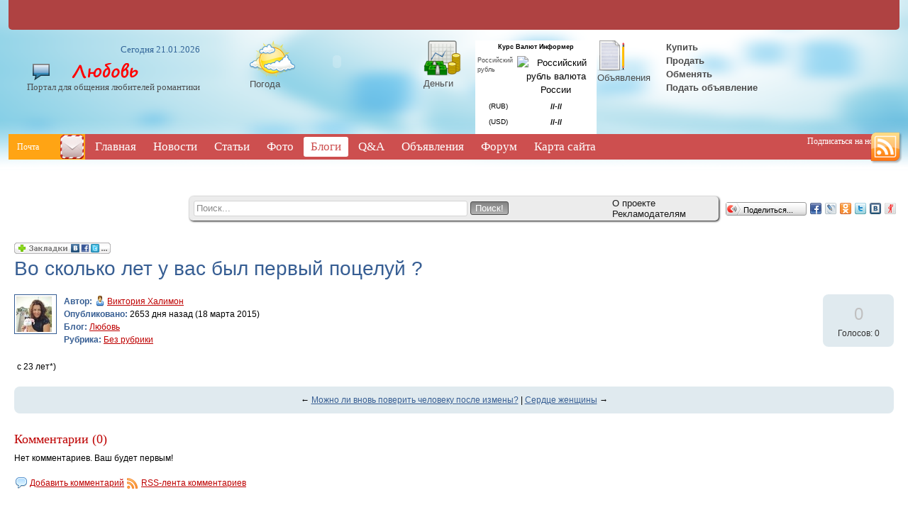

--- FILE ---
content_type: text/html; charset=WINDOWS-1251
request_url: http://www.topclub35.ru/blogs/lubov/vo-skolko-let-u-vas-bil-pervij-potseluj.html
body_size: 23385
content:




<!DOCTYPE HTML PUBLIC "-//W3C//DTD HTML 4.01 Transitional//EN" "http://www.w3.org/TR/html4/loose.dtd">
<html xmlns="http://www.w3.org/1999/xhtml">
<head>
    <meta name="yandex-verification" content="46f8a2476e9a2424" />
    <!-- HEAD !-->
    <title>Блоги - Портал для общения любителей романтики</title>
<meta name="keywords" content="Любовь, романтика, Отношения" />
<meta name="description" content="Портал для общения любителей романтики" />
<meta name="generator" content="InstantCMS - www.instantcms.ru"/>
<script type="text/javascript" src="/includes/jquery/jquery.js"></script>
<script type="text/javascript" src="/core/js/common.js"></script>
<script language="JavaScript" type="text/javascript" src="/components/comments/js/comments.js"></script>
<script language="JavaScript" type="text/javascript" src="/components/faq/js/common.js"></script>
    <meta http-equiv="Content-Type" content="text/html; charset=windows-1251"/>
        <script src="/templates/flawless/js/script.js" type="text/javascript"></script>
    <link href="/templates/flawless/css/prosto.css" rel="stylesheet" type="text/css" />
    <link href="/templates/flawless/css/all.css" rel="stylesheet" type="text/css" />
    <link href="/templates/flawless/css/shrift.css" rel="stylesheet" type="text/css" />
</head>

<body>
    
   <div class="mads-block"></div>    

<script type="text/javascript">
<!--
var _acic={dataProvider:10};(function(){var e=document.createElement("script");e.type="text/javascript";e.async=true;e.src="https://www.acint.net/aci.js";var t=document.getElementsByTagName("script")[0];t.parentNode.insertBefore(e,t)})()
//-->
</script>






<script async="async" src="https://w.uptolike.com/widgets/v1/zp.js?pid=lfed13b677cb3faa3066d6e4092ed18d999b527929" type="text/javascript"></script><script async="async" src="https://w.uptolike.com/widgets/v1/zp.js?pid=lfed13b677cb3faa3066d6e4092ed18d999b527929" type="text/javascript"></script><script async="async" src="https://w.uptolike.com/widgets/v1/zp.js?pid=lfed13b677cb3faa3066d6e4092ed18d999b527929" type="text/javascript"></script><script async="async" src="https://w.uptolike.com/widgets/v1/zp.js?pid=lfed13b677cb3faa3066d6e4092ed18d999b527929" type="text/javascript"></script><script async="async" src="https://w.uptolike.com/widgets/v1/zp.js?pid=lfed13b677cb3faa3066d6e4092ed18d999b527929" type="text/javascript"></script><script async="async" src="https://w.uptolike.com/widgets/v1/zp.js?pid=lfed13b677cb3faa3066d6e4092ed18d999b527929" type="text/javascript"></script><script async="async" src="https://w.uptolike.com/widgets/v1/zp.js?pid=lfed13b677cb3faa3066d6e4092ed18d999b527929" type="text/javascript"></script><script async="async" src="https://w.uptolike.com/widgets/v1/zp.js?pid=lfed13b677cb3faa3066d6e4092ed18d999b527929" type="text/javascript"></script>
<!--51467-->
















    <div id="tophtml">
        <div id="headwrapper">
            <div class="headinner">
                                    <div class="insidehead">
                        <div class="module">
        <div class="modulebody"></div>

</div>                    </div>
                            </div>

            <div id="logotype">
                <p class="datatoday">Сегодня 21.01.2026</p>
                <a href="/"><img src="/templates/flawless/images/logo.png" alt=""/></a>
                <p class="nazvan">Портал для общения любителей романтики</p>
            </div>

            <div class="smallpics">
                <div class="picsblock">
                    <div style="width: 30%; float: left;">
                        <a href="#"><img src="/templates/flawless/images/weather_icon.png" alt=""/></a>
                        <p><a href="#">Погода</a></p>
                    </div>
                    <div style="width: 70%; float: left;">
                        <div class="module">
        <div class="modulebody"><embed src="http://rp5.ru/informer/100x60/1/12.swf" loop="false" menu="false" quality="high" scale="noscale" wmode="transparent" bgcolor="#CCCCCC" flashvars="id=1812&amp;lang=ru" width="100" height="60" name="loader" align="" type="application/x-shockwave-flash" pluginspage="http://www.macromedia.com/go/getflashplayer"></embed></div>

</div>                    </div>    
                </div>
                <div class="picsblock">
                    <div style="width: 30%; float: left;">
                    <a href="#"><img src="/templates/flawless/images/money_icon.png" alt=""/></a>
                    <p><a href="#">Деньги</a></p>
                    </div>
                    <div style="width: 70%; float: left;">
                        <div class="module">
        <div class="modulebody"><p><style type="text/css">
.small_1314565609 {
	FONT-SIZE:9px; FONT-FAMILY: arial
}
.norm_1314565609{
	FONT-SIZE:10px; FONT-FAMILY: arial
}
.txt_1314565609{
	FONT-SIZE:11px; FONT-FAMILY: Arial, Helvetica, sans-serif; font-weight: bold
}
</style></p>
<table border="0" cellspacing="0" cellpadding="3" style="border-color: #000000; border-width: 1px; border-style: none;BACKGROUND-COLOR: #FFFFFF;color:#000000;">
    <tbody>
        <tr style="BACKGROUND-COLOR: #FFFFFF;" align="center">
            <td colspan="3"><span style="text-decoration:none;font-size:9px;font-weight: bold;color:#000000;BACKGROUND-COLOR: #FFFFFF;">Курс Валют Информер</span></td>
        </tr>
        <tr align="center">
            <td valign="top" colspan="2" align="left"><a id="interchange_link_1314565609" href="/go/url=http://time-clock.biz/kursy/rub"><span class="small_1314565609">Российский рубль</span></a></td>
            <td><img style="cursor:none;" width="20" height="14" border="0" alt="Российский рубль валюта России" src="http://time-clock.biz/img/RUB.gif" /></td>
        </tr>
        <tr align="center" title="">
            <td><img alt="" width="20" height="14" border="0" src="http://time-clock.biz/img/RUB.gif" /></td>
            <td class="norm_1314565609">(RUB)</td>
            <td class="txt_1314565609"><b id="insert_rate_RUB_1314565609">//-//</b></td>
        </tr>
        <tr align="center" title="">
            <td><img alt="" width="20" height="14" border="0" src="http://time-clock.biz/img/USD.gif" /></td>
            <td class="norm_1314565609">(USD)</td>
            <td class="txt_1314565609"><b id="insert_rate_USD_1314565609">//-//</b></td>
        </tr>
        <tr align="center">
            <td colspan="3"><script language='JavaScript' src='http://fast.time-clock.biz/script.php?go=get_informer&id=126672'>
</script></td>
        </tr>
    </tbody>
</table></div>

</div>                    </div>  
                </div>
                <div class="picsblock">
                    <div style="width: 30%; float: left;">
                    <a href="#"><img src="/templates/flawless/images/notice_icon.png" alt=""/></a>
                    <p><a href="#">Объявления</a></p>
                    </div>
                    <div style="width: 70%; float: left;">
                        <div class="module">
        <div class="modulebody"><p><strong>&nbsp; &nbsp; &nbsp;<a href="/go/url=http://test33.templateinstant.ru"> Купить</a>&nbsp;<br />
&nbsp; &nbsp; &nbsp; <a href="/go/url=http://test33.templateinstant.ru">Продать</a><br />
&nbsp; &nbsp; &nbsp; <a href="/go/url=http://test33.templateinstant.ru">Обменять&nbsp;</a><br />
&nbsp; &nbsp; &nbsp; <a href="/go/url=http://test33.templateinstant.ru">Подать объявление</a></strong><br />
&nbsp;</p></div>

</div>                    </div>  
                </div>
                <div class="clear"></div>
            </div>

            <div class="clear"></div>
            <div id="menubig">
                <div class="pochta">
                    Почта
                    <a href="#"><img src="/templates/flawless/images/send_mail.png" alt=""/></a>
                </div>
                <div>
                    <div>
    <link href="/includes/jquery/treeview/jquery.treeview.css" rel="stylesheet" type="text/css" />

<div>
    <ul id="mainmenu" class="menu">

                    <li >
                <a href="/" ><span>Главная</span></a>
            </li>
        
                        
                
                                    <li >
                        <a href="/novosti" target="_self" ><span>Новости</span></a>
                    </li>
                                                                                
                
                                    <li >
                        <a href="/stati" target="_self" ><span>Статьи</span></a>
                    </li>
                                                                                
                
                                    <li >
                        <a href="/photos" target="_self" ><span>Фото</span></a>
                    </li>
                                                                                
                
                                    <li class="selected">
                        <a href="/blogs" target="_self" class="selected"><span>Блоги</span></a>
                    </li>
                                                                                
                
                                    <li >
                        <a href="/faq" target="_self" ><span>Q&A</span></a>
                    </li>
                                                                                
                
                                    <li >
                        <a href="/board" target="_self" ><span>Объявления</span></a>
                    </li>
                                                                                
                
                                    <li >
                        <a href="/forum" target="_self" ><span>Форум</span></a>
                    </li>
                                                                                
                
                                    <li >
                        <a href="/sitemap" target="_self" ><span>Карта сайта</span></a>
                    </li>
                                                                    </ul></li>
        </ul>
</div>

</div>                </div>
                <div class="podpis">
                    Подписаться на новости
                    <a href="#"><img src="/templates/flawless/images/rss_icon.png"/></a>
                </div>
            </div>
            <div id="podmena">
                <div>
                                    </div>
            </div>
            <div class="glavpoisk">
                <div class="systemblock">
                    <div class="poiskovka">
                        <form name="searchform" action="/index.php" method="get">
                            <input type="hidden" name="view" value="search"/>
                            <input id="find_txt" name="query" type="text" tabindex="1" onfocus="if(this.value=='Поиск...') this.value='';" onblur="if(this.value=='') this.value='Поиск...';" value="Поиск..." maxlength="200"/>
                            <input id="find_but" name="gosearch" type="submit" alt="Поиск"  value="Поиск!" onclick="document.searchform.submit()"/>
                        </form>
                        <div class="onas">
                            <ul>
                                <li><a href="#">О проекте</a></li>
                                <li><a href="#">Рекламодателям</a></li>
                            </ul>
                        </div>
                        <div class="clear"></div>
                    </div>

                </div>
                <div class="firstcol">
                </div>
                <div class="secondcol">
                    <div class="booking"><img src="/templates/flawless/images/social_btn.png"> <span>Поделиться...</span></div>
                    <script type="text/javascript" src="/templates/flawless/share42/share42.js"></script>
                    <script type="text/javascript">share42('/templates/flawless/share42/','h','')</script>
                </div>
            </div>
        </div>
    </div>
    <div id="obertka">
        <div id="stranitsa">
                                        <div style="width: 100%">
                        <div>
                                <div class="systemblock">
                                                                                <div style="">
                                            <div class="standman">
                                                <div class="leftman">
                                                                                                    </div>
                                                <div class="rightman">
                                                                                                    </div>
                                                <div class="clear"></div>
                                            </div>
                                            <div class="highpicture">
                                                
                                            </div>
                                            <div class="soder">
                                                <div>
                                                                                                        <div class="component"><p><script src="http://odnaknopka.ru/ok2.js" type="text/javascript"></script></p>
<h1 class="con_heading" style="margin-bottom:5px;">Во сколько лет у вас был первый поцелуй ?</h1>



<table width="100%" cellpadding="0" cellspacing="0" style="margin-top:15px">
	<tr>
        <td width="70" valign="top">
            <div class="blog_post_avatar"><img border="0" class="usr_img_small" src="/images/users/avatars/small/bbcf615d9f12afd552a32cc2a2bb6cdf.jpg" /></div>
        </td>
		<td>
			<div class="blog_post_data" valign="top">
				<div><strong>Автор:</strong> <a style="padding:1px; height:16px; line-height:16px; background:url(/components/users/images/male.png) no-repeat left center; padding-left:18px; " href="/users/viktorij" class="user_gender_link">Виктория Халимон</a></div>
				<div><strong>Опубликовано:</strong> 2653 дня назад (18 марта 2015)</div>
				<div><strong>Блог:</strong> <a href="/blogs/lubov">Любовь</a></div>
									<div><strong>Рубрика:</strong> <a href="/blogs/lubov">Без рубрики</a></div>
																			</div>
		</td>
		<td width="100" valign="top">
			<div class="karma_form"><div id="karmapoints" style="font-size:24px"><span style="color:silver;">0</span></div><div id="karmavotes">Голосов: 0</div><div id="karmactrl"></div></div>
		</td>
	</tr>
</table>

<div class="blog_post_body">с 23 лет*)</div>

	<div class="blog_post_nav">&larr; <a href="/blogs/lubov/mozhno-li-vnov-poverit-cheloveku-posle-izmeni.html">Можно ли вновь поверить человеку после измены?</a> | <a href="/blogs/lubov/serdtse-zhenshini.html">Сердце женщины</a> &rarr;</div>


<div class="cmm_heading">
	<a name="c" />Комментарии (0)</a>
</div>



    <div class="cm_ajax_list">
        
    	<p>Нет комментариев. Ваш будет первым!</p>

        </div>


<div id="addcommentlink" src="#">
	<table cellspacing="0" cellpadding="2">
		<tr>
			<td width="16"><img src="/templates/flawless/images/icons/comment.png" /></td>
			<td><a href="javascript:void(0);" id="addcommentlink" onclick="addComment('6c2f322aa91a1f99a4413dccaff3e457', 'blog', '243', 0)">Добавить комментарий</a></td>
								
			            <td width="16"><img src="/templates/flawless/images/icons/rss.png" border="0" alt="RSS лента"/></td>
            <td><a href="/rss/comments/blog-243/feed.rss">RSS-лента комментариев</a></td>
		</tr>
	</table>	
</div>

<div id="cm_addentry0" style="display:block"></div></div>                                                                                                    </div>
                                            </div>
                                            <div class="highpicture">
                                               
                                            </div>
                                        </div>
                                                                        </div>
                                <div class="nizz">
                                                                    </div>
                            </div>
                        </div>
                    </div>
                                <div class="clear"></div>
    </div>

        <div class="podushka"></div>


    <div id="thelast">
        <div class="lastwrapper">
            <div class="lastinner">
                <div style="margin: 0 255px">
                    <div class="module">
        <div class="modulebody">			<div>
						
					<a class="tag" href="/search/tag/-1+or+2833-833-10001" style="padding:2px; font-size: 10px">-1 or 2833-833-10001</a>
						
						
					<a class="tag" href="/search/tag/0xorz" style="padding:2px; font-size: 10px">0xorz</a>
						
						
					<a class="tag" href="/search/tag/17-1+or+656select+656+from+pg_sleep15--" style="padding:2px; font-size: 10px">17-1 or 656select 656 from pg_sleep15--</a>
						
						
					<a class="tag" href="/search/tag/17-1+or+73select+73+from+pg_sleep15--" style="padding:2px; font-size: 10px">17-1 or 73select 73 from pg_sleep15--</a>
						
						
					<a class="tag" href="/search/tag/17-1+or+797select+797+from+pg_sleep15--" style="padding:2px; font-size: 10px">17-1 or 797select 797 from pg_sleep15--</a>
						
						
					<a class="tag" href="/search/tag/17-1+waitfor+delay+0015+--" style="padding:2px; font-size: 14px">17-1 waitfor delay 0015 --</a>
						
						
					<a class="tag" href="/search/tag/170xor17ifnowsy" style="padding:2px; font-size: 10px">170xor17ifnowsy</a>
						
						
					<a class="tag" href="/search/tag/171421370" style="padding:2px; font-size: 10px">171421370</a>
						
						
					<a class="tag" href="/search/tag/17147-142-5" style="padding:2px; font-size: 10px">17147-142-5</a>
						
						
					<a class="tag" href="/search/tag/171501450" style="padding:2px; font-size: 10px">171501450</a>
						
						
					<a class="tag" href="/search/tag/17155-150-5" style="padding:2px; font-size: 10px">17155-150-5</a>
						
						
					<a class="tag" href="/search/tag/173343290" style="padding:2px; font-size: 10px">173343290</a>
						
						
					<a class="tag" href="/search/tag/17339-334-5" style="padding:2px; font-size: 10px">17339-334-5</a>
						
						
					<a class="tag" href="/search/tag/17cvc0ebuy" style="padding:2px; font-size: 10px">17cvc0ebuy</a>
						
						
					<a class="tag" href="/search/tag/17dbms_piperece" style="padding:2px; font-size: 14px">17dbms_piperece</a>
						
						
					<a class="tag" href="/search/tag/17echo+emyqif+hzftysnzxyua+echo+emyqif+hzftysnzxyua+echo+emyqif+hzftysnzxyua" style="padding:2px; font-size: 10px">17echo emyqif hzftysnzxyua echo emyqif hzftysnzxyua echo emyqif hzftysnzxyua</a>
						
						
					<a class="tag" href="/search/tag/17echo+wmbubp+bqnqccnzxyua+echo+wmbubp+bqnqccnzxyua+echo+wmbubp+bqnqccnzxyua" style="padding:2px; font-size: 10px">17echo wmbubp bqnqccnzxyua echo wmbubp bqnqccnzxyua echo wmbubp bqnqccnzxyua</a>
						
						
					<a class="tag" href="/search/tag/17ifnowsysdate" style="padding:2px; font-size: 10px">17ifnowsysdate</a>
						
						
					<a class="tag" href="/search/tag/17ilapeeuz+or+312select+312+from+pg_sleep15--" style="padding:2px; font-size: 10px">17ilapeeuz or 312select 312 from pg_sleep15--</a>
						
						
					<a class="tag" href="/search/tag/17rib4gcjc+waitfor+delay+0015+--" style="padding:2px; font-size: 10px">17rib4gcjc waitfor delay 0015 --</a>
						
					</div>
				
				
</div>

</div>                </div>
            </div>
            <div class="lastside">
                <p><a href="/"><img src="/templates/flawless/images/logo_footer.png" alt="" /></a></p>
                Портал для общения любителей романтики                            </div>
            <div class="otherside">
                				<!-- sape --><!-- /sape -->
            </div>
            <div class="clear"></div>
        </div>
    </div>

    <script type="text/javascript">
        $(document).ready(function(){
                    $('#topmenu .menu li').hover(
                function() {
                    $(this).find('ul:first').show();
                    $(this).find('a:first').addClass("hover");
                },
                function() {
                    $(this).find('ul:first').hide();
                    $(this).find('a:first').removeClass("hover");
                }
            );
        });
    </script>


<!--LiveInternet counter--><script type="text/javascript"><!--
document.write("<a href='//www.liveinternet.ru/click' "+
"target=_blank><img src='//counter.yadro.ru/hit?t29.17;r"+
escape(document.referrer)+((typeof(screen)=="undefined")?"":
";s"+screen.width+"*"+screen.height+"*"+(screen.colorDepth?
screen.colorDepth:screen.pixelDepth))+";u"+escape(document.URL)+
";"+Math.random()+
"' alt='' title='LiveInternet: показано количество просмотров и"+
" посетителей' "+
"border='0' width='88' height='120'><\/a>")
//--></script><!--/LiveInternet-->

<!-- Yandex.Metrika informer -->
<a href="https://metrika.yandex.ru/stat/?id=30928251&amp;from=informer"
target="_blank" rel="nofollow"><img src="//bs.yandex.ru/informer/30928251/3_1_FFFFFFFF_EFEFEFFF_0_pageviews"
style="width:88px; height:31px; border:0;" alt="Яндекс.Метрика" title="Яндекс.Метрика: данные за сегодня (просмотры, визиты и уникальные посетители)" onclick="try{Ya.Metrika.informer({i:this,id:30928251,lang:'ru'});return false}catch(e){}"/></a>
<!-- /Yandex.Metrika informer -->

<!-- Yandex.Metrika counter -->
<script type="text/javascript">
(function (d, w, c) {
    (w[c] = w[c] || []).push(function() {
        try {
            w.yaCounter30928251 = new Ya.Metrika({id:30928251,
                    clickmap:true,
                    trackLinks:true,
                    accurateTrackBounce:true});
        } catch(e) { }
    });

    var n = d.getElementsByTagName("script")[0],
        s = d.createElement("script"),
        f = function () { n.parentNode.insertBefore(s, n); };
    s.type = "text/javascript";
    s.async = true;
    s.src = (d.location.protocol == "https:" ? "https:" : "http:") + "//mc.yandex.ru/metrika/watch.js";

    if (w.opera == "[object Opera]") {
        d.addEventListener("DOMContentLoaded", f, false);
    } else { f(); }
})(document, window, "yandex_metrika_callbacks");
</script>
<noscript><div><img src="//mc.yandex.ru/watch/30928251" style="position:absolute; left:-9999px;" alt="" /></div></noscript>
<!-- /Yandex.Metrika counter -->

<script async="async" src="https://w.uptolike.com/widgets/v1/zp.js?pid=1386087" type="text/javascript"></script>












</body>

</html>

--- FILE ---
content_type: application/javascript;charset=utf-8
request_url: https://w.uptolike.com/widgets/v1/version.js?cb=cb__utl_cb_share_1768978328088678
body_size: 397
content:
cb__utl_cb_share_1768978328088678('1ea92d09c43527572b24fe052f11127b');

--- FILE ---
content_type: application/javascript; charset=WINDOWS-1251
request_url: http://www.topclub35.ru/templates/flawless/share42/share42.js
body_size: 1113
content:
/*
 * http://share42.com
 * Date: 11.06.2011
 * (c) 2011, Dimox
 */
function share42(f,u,t){if(!u)u=location.href;if(!t)t=document.title;u=encodeURIComponent(u);t=encodeURIComponent(t);var s=new Array('"http://www.facebook.com/sharer.php?u='+u+'&t='+t+'" title="Поделиться в Facebook"','"http://www.livejournal.com/update.bml?event='+u+'&subject='+t+'" title="Опубликовать в LiveJournal"','"http://www.odnoklassniki.ru/dk?st.cmd=addShare&st._surl='+u+'&title='+t+'" title="Добавить в Одноклассники"','"http://twitter.com/share?text='+t+'&url='+u+'" title="Добавить в Twitter"','"#" onclick="window.open(\'http://vkontakte.ru/share.php?url='+u+'\', \'_blank\', \'scrollbars=0, resizable=1, menubar=0, left=200, top=200, width=554, height=421, toolbar=0, status=0\');return false" title="Поделиться В Контакте"','"http://my.ya.ru/posts_add_link.xml?URL='+u+'&title='+t+'" title="Поделиться в Я.ру"');for(i=0;i<s.length;i++)document.write('<a rel="nofollow" style="display:inline-block;width:16px;height:16px;margin:1px 0 0 5px;background:url('+f+'icons.png) -'+16*i+'px 0" href='+s[i]+' target="_blank"></a>')}